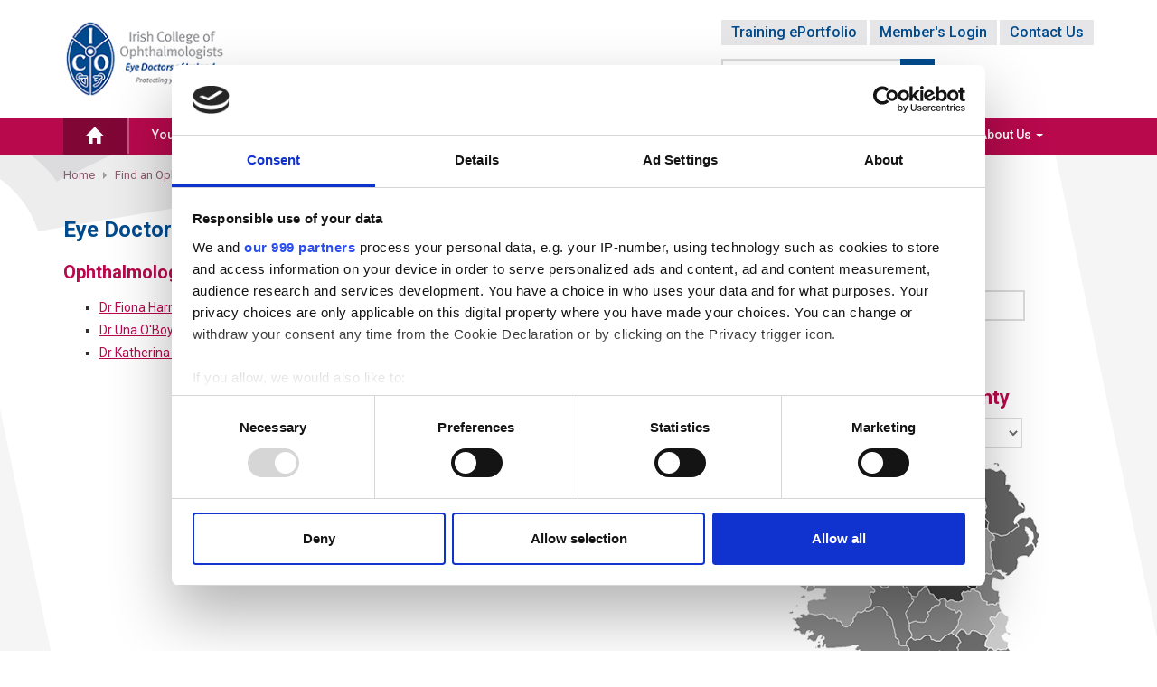

--- FILE ---
content_type: text/html
request_url: https://www.eyedoctors.ie/opthalmologists/List-eye-doctors-by-county.asp?CountyID=21
body_size: 9281
content:

<!DOCTYPE html>
<html lang="en">
<head>
<!--script id="Cookiebot" src="https://consent.cookiebot.com/uc.js" data-cbid="ed6ba8e2-0196-4822-bcd8-1dabdbc82e00" data-blockingmode="auto" type="text/javascript"></script-->
<!-- Google Tag Manager -->
<script>(function(w,d,s,l,i){w[l]=w[l]||[];w[l].push({'gtm.start':
new Date().getTime(),event:'gtm.js'});var f=d.getElementsByTagName(s)[0],
j=d.createElement(s),dl=l!='dataLayer'?'&l='+l:'';j.async=true;j.src=
'https://www.googletagmanager.com/gtm.js?id='+i+dl;f.parentNode.insertBefore(j,f);
})(window,document,'script','dataLayer','GTM-K8QVBJ7');</script>
<!-- End Google Tag Manager -->
<script>
window.addEventListener('CookiebotOnConsentReady', () => {
  Cookiebot.changed && document.location.reload();
})
</script>

<meta charset="utf-8">
<meta http-equiv="X-UA-Compatible" content="IE=edge">
<meta name="viewport" content="width=device-width, initial-scale=1">
<meta name="description" content="The Irish College of Ophthalmologists (ICO) is the recognised training and professional body for medical and surgical eye doctors in Ireland">
<meta name="author" content="">
<meta http-equiv="Content-Type" content="text/html; charset=utf-8" />

<link rel="icon" type="image/ico" href="https://www.eyedoctors.ie/favicon.ico"/>
<link rel="shortcut icon" type="image/x-icon" href="https://www.eyedoctors.ie/favicon.ico" />
<meta content="https://www.eyedoctors.ie/favicon.ico" itemprop="image">
<link rel="apple-touch-icon" href="https://www.eyedoctors.ie/ios-icon.png" />

<meta name="Abstract" content="A to Z of Irish Ophthalmologists | Eye Doctors: 2026"/>
<meta name="description" content="The Irish College of Ophthalmologists (ICO) is the recognised training and professional body for medical and surgical eye doctors in Ireland" />
<meta name="keywords" content="Ophthalmologists, College, Ireland, Eye, Doctors, Surgery, Glaucoma, Cataract, Conjunctivitis,Diabetic Retinopathy,Macular Degeneration, Eye Injuries " />
<meta name="AUTHOR" content="Irish College of Ophthalmogists (ICO) - https://eyedoctors.ie" />
<meta http-equiv="Pragma" content="no-cache" />



	<meta name="og:title" property="og:title" content=" County Mayo | Ophthalmologists | Eye Doctors " />
	<meta name="og:type" property="og:type" content="Article" />
	<meta name="og:description" property="og:description" content="The Irish College of Ophthalmologists (ICO) is the recognised training and professional body for medical and surgical eye doctors in Ireland" />
	<meta name="og:url" property="og:url" content="https://www.eyedoctors.ie//Ophthalmologists/eye-doctors-list.asp" />
	<meta name="og:image" property="og:image" content="https://www.eyedoctors.ie/css/img/eye-doctors.png" />
	<meta name="og:site_name" property="og:site_name" content="entertainment.ie" />

	<meta name="twitter:card" content="summary_large_image" />
	<meta name="twitter:title" content=" County Mayo | Ophthalmologists | Eye Doctors " />
	<meta name="twitter:description" content="The Irish College of Ophthalmologists (ICO) is the recognised training and professional body for medical and surgical eye doctors in Ireland" />
	<meta name="twitter:url" content="https://www.eyedoctors.ie//Ophthalmologists/eye-doctors-list.asp" />
	<meta name="twitter:image" content="https://www.eyedoctors.ie/css/img/eye-doctors.png" />
	<meta name="twitter:site" content="@eyedoctorsIRL" />
	<meta name="twitter:site:id" content="821343739" />
	<meta name="twitter:creator" content="@eyedoctorsIRL" />
	<meta name="twitter:creator:id" content="821343739" />

<title> County Mayo | Ophthalmologists | Eye Doctors </title>


    
<!-- Bootstrap core CSS -->
<link href="/css/bootstrap.css" rel="stylesheet">
<!-- Custom styles -->
<link href="/css/eyedoctors.css?version=5.1" rel="stylesheet">
<!-- Google Web Font: Roboto -->
<link href="//fonts.googleapis.com/css?family=Roboto:400,400italic,500,700,700italic" rel="stylesheet">
<!-- IE10 viewport hack for Surface/desktop Windows 8 bug -->
<script src="/ssi/js/ie10-viewport-bug-workaround.js"></script>
<!-- HTML5 shim and Respond.js IE8 support of HTML5 elements and media queries -->
<!--[if lt IE 9]>
    <script src="/ssi/js/html5shiv.min.js"></script>
    <script src="/ssi/js/respond.min.js"></script>
<![endif]-->

<script
        src="https://code.jquery.com/jquery-3.4.1.slim.min.js"
        integrity="sha256-pasqAKBDmFT4eHoN2ndd6lN370kFiGUFyTiUHWhU7k8="
        crossorigin="anonymous"></script>

<!-- script src="https://ajax.googleapis.com/ajax/libs/jquery/1.11.3/jquery.min.js"></script -->

<script type="text/javascript" src="/ssi/js/members_search_lib.js" ></script>
</head>
<body>
<!-- HEADER ================================================== -->
<!-- Google Tag Manager (noscript) -->
<noscript><iframe src="https://www.googletagmanager.com/ns.html?id=GTM-K8QVBJ7"
height="0" width="0" style="display:none;visibility:hidden"></iframe></noscript>
<!-- End Google Tag Manager (noscript) -->

<script>
$(document).ready(function(){
 toggleDropdownSettings();
});

$(window).on('resize', function(){
toggleDropdownSettings();
  });

  function toggleDropdownSettings(){
    //alert("hello");
    var width = getWidth();
   if(width<768){
    $(".dropdown-toggle").attr("data-hover", "none");
    $("#ico-members-menu").attr("href", "/members/sub-menu.asp?SubMenu=members");
    $("#guidelines-menu").attr("href", "/members/sub-menu.asp?SubMenu=guidelines");
    $("#ico-training-menu").attr("href", "/members/sub-menu.asp?SubMenu=training");
  }
  else{
    $(".dropdown-toggle").attr("data-hover", "dropdown");
    $("#ico-members-menu").attr("href", "#");
    $("#ico-training-menu").attr("href", "#");
  }
  }

  function getWidth() {
  if (self.innerHeight) {
    return self.innerWidth;
  }

  if (document.documentElement && document.documentElement.clientHeight) {
    return document.documentElement.clientWidth;
  }

  if (document.body) {
    return document.body.clientWidth;
  }
}
</script> 

<header>
<div id="skip"><a href="#content" title="Skip the navigation and go to the content directly" tabindex="0">Skip navigation</a></div>
 <div class="navbar navbar-default navbar-static-top" role="navigation">
    <div class="navbar-header">
      <div class="container">
        <button type="button" class="navbar-toggle" data-toggle="collapse" data-target=".navbar-collapse"><span class="sr-only">Toggle navigation</span> <span class="icon-bar"></span> <span class="icon-bar"></span> <span class="icon-bar"></span></button>
        <p class="navbar-brand"><a href="/" title="Irish College Of Ophthalmologists"><img  src="/images/ICO_logo_2020.png" alt="Irish College of Ophthalmologists - Protecting your vision" style="max-height:90px"></a></p>
        

      </div>
    </div>
    <div class="navbar-collapse collapse">
      <div class="container">
        <ul class="nav navbar-nav navbar-main">
            <li class="active"><a href="/" title="Go to the Eye Doctors Homepage"><span class="glyphicon glyphicon-home"></span> <span class="home">Home</span></a></li>
          <li class="dropdown"><a href="#" class="dropdown-toggle" data-toggle="dropdown" data-hover="dropdown">Your Eye Health <span class="caret"></a>
            <ul class="dropdown-menu" role="menu">
                
                            <li ><a href="/your-eye-health/Patient-Information-Leaflets.asp">Patient Information Leaflets</a></li>

              <li ><a href="/your-eye-health/looking-after-your-eyes.asp">Looking After Your Eyes</a></li>

              <li ><a href="/your-eye-health/eye-conditions.asp">Eye Conditions</a></li>

              <li ><a href="/your-eye-health/cataract-what-to-expect.asp">Cataract Surgery</a></li>

              <li ><a href="/your-eye-health/how-to-use-eyedrops.asp">Eye Drop Instructions</a></li>

              <li ><a href="/your-eye-health/screening.asp">Screening</a></li>

            

              <li ><a href="/your-eye-health/faq.asp">Your Questions Answered</a></li>
              <li ><a href="/your-eye-health/in-an-emergency.asp">In An Emergency</a></li>
              <li ><a href="/your-eye-health/support-groups.asp">Patient Support</a></li>
              <li ><a href="/your-eye-health/Low-Vision-services.asp">Low Vision Services</a></li>
            </ul>
          </li>
          <li><a  href="/opthalmologists/">Find an Eye Doctor</a></li>
          <li class="dropdown"><a id="healthpolicy"  href="#" class="dropdown-toggle" data-toggle="dropdown" data-hover="dropdown">Health Policy <span class="caret"></a>
            <ul class="dropdown-menu" role="menu">
               <li><a href="/Health-Policy/HSE-Primary-Care-Eye-Services-Report.asp">HSE Primary Care Eye Services Report.</a></li>
              <li><a href="/Health-Policy/medical-fitness-to-drive.asp">Medical Fitness to Drive Guidelines</a></li>

              <li class="dropdown-submenu" >
                <a id="clinical-programme-menu"  href="#"><b>Clinical Programme </b><span class="caret-right"></span></a>
                   <ul class="dropdown-menu">
                    <li>
                      <a href="/Health-Policy/clinical-programme.asp">Model of Care</a>
                    </li>
                    <li>
                     <a href="/Health-Policy/Education-Series-for-the-Integrated-Eye-Care-Team.asp">National Education Series for the Integrated Eye Care Team</a>
                    </li>
                  </ul>
              </li>

              <li><a href="/press-release/February-8-2015/ICO-Publish-Guidelines-for-Refractive-Eye-Surgery/26.html">Refractive Surgery Guideline</a></li>
              <li><a href="/Health-Policy/Economic-cost-of-Eye-Diseases.asp">The Economic Cost of Eye Diseases</a></li>
              <li><a href="/Health-Policy/Tobacco-Control.asp">Tobacco Control</a></li>
              <li><a href="/Health-Policy/Medical-Advertising-Standards.asp">Direct to Patient Advertising</a></li>
              <!-- li><a href="/Health-Policy/Refractive-Surgery-Guidelines.asp">Refractive Surgery Guidelines</a></li -->
            </ul>
          </li>
          <li class="dropdown"><a href="#" class="dropdown-toggle" data-toggle="dropdown" data-hover="dropdown">Training <span class="caret"></a>
            <ul class="dropdown-menu" role="menu">
               <li><a href="/trainees/a-Career-as-an-Eye-Doctor.asp">Career as an Eye Doctor</a></li>

              <li class="dropdown-submenu" >
                <a id="ico-medical-training-menu" tabindex="-1" href="#"><b>Medical Ophthalmology </b><span class="caret-right"></span></a>

                <ul class=" dropdown-menu">
                                      <li>
                  <!-- a href="/trainees/Core-Training-in-Medical-Ophthalmology.asp" -->
                  <a href="/trainees/Basic-Training-in-Medical-Ophthalmology.asp">
                  Basic  Training in Medical Ophthalmology
                  </a></li>
                  <li>
                  <!-- a href="/trainees/Specialist-Training-in-Medical-Ophthalmology.asp" -->
                  <a href="/trainees/Specialist-Training-in-Medical-Ophthalmology.asp">
                  Higher Specialist Training in Medical Ophthalmology
                  </a></li>
            
                </ul>
              </li>

              <li class="dropdown-submenu" >
                <a id="ico-surgical-training-menu" tabindex="-1" href="#"><b>Surgical Ophthalmology  </b><span class="caret-right"></span></a>

                <ul class=" dropdown-menu">
                                      <li>
                  <a href="/trainees/Basic-Training-in-Surgical-Ophthalmology.asp">
                  Basic  Training in Surgical Ophthalmology </a>
                  </li>
                  <li>
                  <a href="/trainees/Specialist-Training-in-Surgical-Ophthalmology.asp">
                     Higher Specialist Training in Surgical Ophthalmology </a>
                  </li>
            
                </ul>
              </li>


                 <!-- li><a href="/members/CPD_Support_Scheme/">CPD - Support Scheme for NCHDs</a></li -->
                <li><a href="/trainees/International-Medical-Graduates-Training-Initiative.asp" title="International Medical Graduates Training Initiative">International Medical Graduates Training Initiative</a></li>
            </ul>
          </li>

          <li class="dropdown"><a href="#" class="dropdown-toggle" data-toggle="dropdown" data-hover="dropdown">For Doctors <span class="caret"></a>
            <ul class="dropdown-menu" role="menu">

              <li class="dropdown-submenu" >
                <a id="ico-members-menu" tabindex="-1" href="#"><b>ICO Members </b><span class="caret-right"></span></a>

                <ul class=" dropdown-menu">


            



                  <li><a href="/members/Benefits-of-Membership.asp">Benefits of membership</a></li>
                  <li><a href="/members/Code-of-Conduct.asp">Code of Conduct</a></li>
                  <li><a href="/members/Professional-Competence.asp">Professional Competence</a></li>


   
                  <li><a href="/members/specialist-registration.asp">Specialist Registration</a></li>
                     <!-- li><a href="/members/available-posts.asp">Available Posts</a></li -->
                  <li><a href="/members/Support-Services-for-Doctors/">Support Services for Doctors</a></li>
                  
                  <li><a href="/members/publications/">Publications</a></li>
                  <li><a href="/members/ICO-Newsletters.asp">Newsletter</a></li>
                  <li><a href="/members/Honorary-Lectures_ICO-Medal-Winners.asp">Honorary Lectures &amp; ICO Medal Winners</a></li>

                  
                </ul>
              </li>

              <li class="dropdown-submenu" >
                <a id="guidelines-menu" tabindex="-1" href="#" ><b>Guidelines </b><span class="caret-right"></span></a>
                <ul class=" dropdown-menu" >



                                      <li><a href="/members/ICO-Guidelines-on-the-Consent-Process.asp">ICO Guidelines on the Consent Process</a></li>
                  <li><a href="/press-release/December-16-2015/Advertising-and-Marketing-Guidelines/58.html">Advertising and Marketing Guidelines</a></li>
                  <li><a href="/press-release/February-8-2015/ICO-Publish-Guidelines-for-Refractive-Eye-Surgery/26.html">Refractive Surgery Guidelines</a></li>
                  <li><a href="/members/Fitness-to-Drive-Guidelines.asp">Medical Fitness to Drive Guidelines</a></li>
                </ul>
              </li>
               <li><a href="/members/CPD_Support_Scheme/">CPD - Support Scheme for NCHDs</a></li>
              <li><a href="/members/For-GP.asp">For GP's</span></a></li>
              <li><a href="/working-in-ireland/">Working in Ireland</span></a></li>
              <li><a href="/sustainability-in-eye-care/">Sustainability Action in Eye Care</a></li>
              <li><a href="/members/Retina-Screen.asp">Retina Screen</a></li>
              <!--<li><a href="/members/children-services.asp">Children's Services</a></li> -->
              <li><a href="/members/useful-links.asp">Useful Links</a></li>
              <li><a href="/members/referring.asp">Referring</a></li>
              <li><a href="/members/Photo-Gallery/">Photo Gallery</a></li>
            </ul>
          </li>
          <li class="dropdown"><a href="#" class="dropdown-toggle" data-toggle="dropdown" data-hover="dropdown">News &amp; Events <span class="caret"></a>
            <ul class="dropdown-menu" role="menu">

            
          
              <li><a href="/press-releases/">Press Releases</a></li>
              <li><a href="/news-events/">Events</a></li>
            </ul>          
          </li>
          <li class="dropdown"><a href="#" class="dropdown-toggle" data-toggle="dropdown" data-hover="dropdown">About Us <span class="caret"></a>
            <ul class="dropdown-menu" role="menu">
              <li><a href="/About-The-College-Of-Ophthalmologists/who-we-are.asp">Who We Are</a></li>
              <li><a href="/About-The-College-Of-Ophthalmologists/ICO-Strategic-Plan.asp">Our Vision - Strategic Plan</a></li>
              <li><a href="/About-The-College-Of-Ophthalmologists/our-structure.asp">Our Structure</a></li>
              <li><a href="/About-The-College-Of-Ophthalmologists/governance.asp">Governance</a></li>
              <li><a href="/About-The-College-Of-Ophthalmologists/annual-reports.asp">Annual Reports</a></li>
              <li><a href="/About-The-College-Of-Ophthalmologists/celebrating-100-years.asp">Celebrating 100 Years</a></li>

              <li><a href="/About-The-College-Of-Ophthalmologists/Press-office.asp">Press Office</a></li>
            </ul>
          </li>
        </ul>
        <form class="navbar-form" role="search" action="/search/results.asp" name="search" id="search">
          <p>
            <a href="https://training.eyedoctors.ie" class="btn" target="login" title="Training ePortfolio">Training ePortfolio</a> 
            <a href="/members/login/" class="btn" target="login" title="Member's Login">Member's Login</a> <a href="/contact-us/" class="btn">Contact Us</a></p>
          <div class="form-group">
            <input type="text" name="q" id="q" class="form-control" placeholder="Search" aria-label="Search"/>
          </div>
          <button type="submit" class="btn btn-default">Submit</button>
        </form>
      </div>
    </div>
  </div>
</header>
<a name="content"></a>

<!-- CONTENT AREA ============================================ -->
<div class="content">
  <div class="content2">
    <div class="container">
      <!-- Breadcrumb -->
      		<!-- Breadcrumb -->
			<ol class="breadcrumb">
				<li><a href="/" title="Back to Eye Doctors Home page">Home</a></li>
				<li><a href="/opthalmologists/" title="Find an Ophthalmologist" >Find an Ophthalmologist</a></li>
				<li><a href="List-eye-doctors-by-county.asp" title="Search by Location" >Search by Location</a></li>
<li class="active"> County Mayo</li> 
			</ol>
		<!-- {end} Breadcrumb -->

      <!-- 2 Column Layout -->
      <div class="row layout" style="min-height:700px;">
        <!-- Main Column -->
        <div class="col-md-8 maincol">
          <h1>Eye Doctors Directory</h1>

		  
          <h2>Ophthalmologists in  County Mayo </h2>
          <div id="details">
           
            <ul >
            
              <li><a href="/opthalmologists/doctor/22/Fiona-Harney/" title="See Dr Fiona Harney's record">Dr Fiona Harney</a></li>
            
              <li><a href="/opthalmologists/doctor/232/Una-O-Boyle/" title="See Dr Una O'Boyle's record">Dr Una O'Boyle</a></li>
            
              <li><a href="/opthalmologists/doctor/40/Katherina-Tobin/" title="See Dr Katherina Tobin's record">Dr Katherina Tobin</a></li>
            
            </ul>
          </div>
          
	
        </div> <!-- {end} col md-8 -->
        <!-- Side Column -->
        <div class="col-md-4 sidecol">
          <form name="searchmember" action="eye-doctors-database.asp" method="get" onsubmit="return validate_form(this);" class="form-inline member-search" role="form">
            <h2>Search by Name</h2>
            <div class="form-group">
              <label class="sr-only" for="MemberName">Last Name</label>
              <input type="text" name="MemberName" class="form-control" placeholder="Last Name">
            </div>
            <input type="hidden" name="searchusers" value="true">
            <input type="hidden" name="restr" value="0">
            <input type="submit" value="Search" class="btn btn-default">
          </form>
           <form name="searchcounty" class="member-county" action="List-eye-doctors-by-county.asp" method="post" onsubmit="return validate_form(this);">
    <h2>List Eye Doctors by County</h2>
	<select name="CountyID" onchange="submit()" class="form-control">
      <option value="">All counties</option>
          <option value="10">Dublin</option>
<option value="6">Cork</option>
<option value="3">Carlow</option>
<option value="5">Clare</option>
<option value="8">Donegal</option>
<option value="12">Galway</option>
<option value="13">Kerry</option>
<option value="14">Kildare</option>
<option value="15">Kilkenny</option>
<option value="16">Laois</option>
<option value="18">Limerick</option>
<option value="19">Longford</option>
<option value="20">Louth</option>
<option value="21">Mayo</option>
<option value="22">Meath</option>
<option value="25">Roscommon</option>
<option value="26">Sligo</option>
<option value="27">Tipperary</option>
<option value="29">Waterford</option>
<option value="30">Westmeath</option>
<option value="31">Wexford</option>
<option value="32">Wicklow</option>

      </select>
     <img src="/images/ireland-map-300.png" alt="Map of Ireland" usemap="#Map">
	  <map name="Map" id="Map">
        <area title="Monaghan" href="/opthalmologists/List-eye-doctors-by-county.asp?CountyID=23" coords="206,98,200,107,194,124,206,127,225,144,233,131,227,116,214,100" shape="poly">
        <area title="Galway" href="/opthalmologists/List-eye-doctors-by-county.asp?CountyID=12" coords="35,175,49,176,83,190,95,174,119,167,134,186,141,203,147,209,152,211,140,224,130,236,118,231,103,234,95,221,96,209,62,210,30,191" shape="poly">
        <area title="Waterford" href="/opthalmologists/List-eye-doctors-by-county.asp?CountyID=29" coords="146,315,161,337,175,334,181,324,195,319,214,318,212,309,198,307,189,300,170,300,169,311" shape="poly">
        <area title="Longford" href="/opthalmologists/List-eye-doctors-by-county.asp?CountyID=19" coords="172,144,160,156,153,169,157,183,172,180,188,160" shape="poly">
        <area title="Limerick" href="/opthalmologists/List-eye-doctors-by-county.asp?CountyID=18" coords="76,277,74,293,81,303,95,300,107,296,120,304,142,304,135,290,130,284,138,279,139,270,124,265,99,269" shape="poly">
        <area title="Clare" href="/opthalmologists/List-eye-doctors-by-county.asp?CountyID=5" coords="77,220,91,220,101,234,116,234,127,237,134,238,128,245,121,265,110,266,96,264,94,258,84,271,66,271,39,277,69,248,69,237" shape="poly">
        <area title="mayo" href="/opthalmologists/List-eye-doctors-by-county.asp?CountyID=21" coords="80,107,89,120,90,132,111,141,113,154,106,169,94,171,87,187,63,175,45,172,43,158,63,156,60,144,42,145,29,132,43,105" shape="poly">
        <area title="Meath" href="/opthalmologists/List-eye-doctors-by-county.asp?CountyID=22" coords="226,148,215,150,213,161,196,161,212,172,203,194,207,197,218,195,229,194,240,197,248,184,244,177,251,176,255,170,252,163,241,163" shape="poly">
        <area title="Leitrim" href="/opthalmologists/List-eye-doctors-by-county.asp?CountyID=17" coords="133,88,131,99,134,119,147,128,152,145,159,155,173,142,172,132,161,125,149,118,153,106,144,93" shape="poly">
        <area title="Kildare" href="/opthalmologists/List-eye-doctors-by-county.asp?CountyID=14" coords="210,198,233,197,240,201,240,212,226,229,226,245,216,246,210,236,207,215" shape="poly">
        <area title="Offaly" href="/opthalmologists/List-eye-doctors-by-county.asp?CountyID=24" coords="156,202,152,208,155,212,148,217,158,224,153,241,158,245,164,238,171,237,178,225,176,219,190,214,193,219,206,217,207,198,200,199,189,204" shape="poly">
        <area title="Dublin" href="/opthalmologists/List-eye-doctors-by-county.asp?CountyID=10" coords="256,171,247,179,249,186,240,202,242,211,256,212,264,210,262,177" shape="poly">
        <area title="Carlow" href="/opthalmologists/List-eye-doctors-by-county.asp?CountyID=3" coords="208,252,208,261,213,263,219,286,236,264,233,252,240,247,229,243,222,249" shape="poly">
        <area title="Tipperary" href="/opthalmologists/List-eye-doctors-by-county.asp?CountyID=27" coords="146,219,136,234,131,243,125,264,142,269,141,280,131,285,138,291,145,305,148,313,168,309,167,299,189,299,188,272,174,258,169,240,164,240,156,247,151,240,157,226" shape="poly">
        <area title="Cavan" href="/opthalmologists/List-eye-doctors-by-county.asp?CountyID=4" coords="153,108,151,117,175,134,177,148,186,156,213,158,212,149,220,146,205,128,179,126" shape="poly">
        <area title="Louth" href="/opthalmologists/List-eye-doctors-by-county.asp?CountyID=20" coords="261,131,249,126,235,129,228,143,233,154,244,162,254,160,249,138" shape="poly">
        <area title="Donegal" href="/opthalmologists/List-eye-doctors-by-county.asp?CountyID=8" coords="188,1,212,14,185,39,179,64,161,63,158,69,169,76,139,91,140,73,109,71,137,23" shape="poly">
        <area title="Wexford" href="/opthalmologists/List-eye-doctors-by-county.asp?CountyID=31" coords="253,308,246,295,256,281,260,259,252,256,241,267,238,265,222,285,219,292,213,306,219,314" shape="poly">
        <area title="Wicklow" href="/opthalmologists/List-eye-doctors-by-county.asp?CountyID=32" coords="243,212,253,215,266,212,269,238,262,257,251,254,240,266,234,253,243,249,237,243,228,238,232,227" shape="poly">
        <area title="Laois" href="/opthalmologists/List-eye-doctors-by-county.asp?CountyID=16" coords="170,238,172,256,181,253,195,247,206,251,213,247,206,231,205,219,194,221,188,217,179,221,183,225" shape="poly">
        <area title="Cork" href="/opthalmologists/List-eye-doctors-by-county.asp?CountyID=6" coords="80,306,86,333,76,343,67,354,44,362,39,360,25,369,66,383,112,369,160,339,145,316,141,305,118,306,108,299" shape="poly">
        <area title="Roscommon" href="/opthalmologists/List-eye-doctors-by-county.asp?CountyID=25" coords="116,142,127,147,141,128,150,145,158,157,151,170,157,196,148,207,136,179,121,164,110,168,115,152" shape="poly">
        <area title="Kilkenny" href="/opthalmologists/List-eye-doctors-by-county.asp?CountyID=15" coords="177,257,191,250,206,251,206,261,212,266,217,289,212,307,200,307,192,299,190,270" shape="poly">
        <area title="Westmeath" href="/opthalmologists/List-eye-doctors-by-county.asp?CountyID=30" coords="192,160,209,172,199,196,186,204,178,202,166,201,159,201,156,186,172,183" shape="poly">
        <area title="Sligo" href="/opthalmologists/List-eye-doctors-by-county.asp?CountyID=26" coords="129,91,131,120,139,127,129,143,104,138,93,130,93,107,121,114,118,99" shape="poly">
        <area title="Kerry" href="/opthalmologists/List-eye-doctors-by-county.asp?CountyID=13" coords="74,277,54,277,45,288,42,299,49,307,18,305,6,318,14,319,44,319,36,326,16,333,9,345,16,352,29,354,42,355,45,360,70,347,84,332,77,304" shape="poly">
      </map>
</form>


        </div> <!--{end}  sidecol -->

    
      </div> <!--{end}  layout -->
    
    </div> <!-- {end}  container -->
  </div> <!-- {end}  content2 -->
</div> <!-- {end}  content -->

<!-- FOOTER ================================================== -->

<footer>
  <div class="container">
    <div class="row">
      <div class="col-12">
        <div class="row">
          <div class="col-md-9">
            <p>
            &copy; 2026 Irish College of Ophthalmologists, CRO 151473, 121 Stephen’s Green, Dublin 2, D02 H903 <span>
            <a href="tel:35314022777">01&nbsp;402&nbsp;2777</a></span>
            <span><a href="mailto:info@eyedoctors.ie">info@eyedoctors.ie</a></span>
            </p>
          </div>
          <div class="col-md-3">
            <p style="padding-right:1rem;">
   
            <span><a href="https://www.linkedin.com/company/irish-college-of-ophthalmologists/" target="ext"><img src="/images/LIn-white.png" class="img-responsive" style="max-width: 15px;float:right;margin-right:0.8rem;" alt="ICO is on linkedin"></a></span>
    
           <span><a href="https://www.instagram.com/eyedoctorsirl/" target="ext"><img src="/images/Instagram_White.png" class="img-responsive" style="max-width: 15px;float:right;margin-right: 0.8rem;" alt="ICO is on Insta"></a></span>

          <span><a href="https://bsky.app/profile/eyedoctorsirl.bsky.social" target="ext"><img src="/images/bsky-icon.png" class="img-responsive" style="max-width: 15px;float:right;margin-right: 0.8rem;" alt="ICO is on Bluesky"></a></span>
          </p>
          </div>
      </div>
      <div class="col-md-8 col-sm-6">
        <p class="credit"><a href="https://www.fusio.net/?utm_source=ICO&utm_medium=Website&utm_campaign=ClientLinks" title="Website designed by Fusio" target="fusio">Web Design &amp; Development by Fusio</a> 2026</p>
      </div>
      <div class="col-md-4 col-sm-6 text-right" style="font-size:1.3rem">
        <a href="/about-The-College-Of-Ophthalmologists/cookie-policy.asp" title="Read the ICO cookie policy">Cookie Policy</a> | <a href="javascript: Cookiebot.renew()" title="Change your cookie preferences for the ICO website">Cookie Preferences</a>
      </div>
  </div>
</footer>

<!-- Jquery + Bootstrap JavaScript =========================== -->
<script src="/ssi/js/bootstrap.min.js"></script> 
<script src="/ssi/js/bootstrap-hover-dropdown.min.js"></script>


</body>
</html>

--- FILE ---
content_type: text/css
request_url: https://www.eyedoctors.ie/css/eyedoctors.css?version=5.1
body_size: 5366
content:
/* Global Styles
-------------------------------------------------- */
body { color:#2e2f30; font-family:'Roboto', Arial, Helvetica, sans-serif; font-weight:400; font-style:normal; }

/*@media (min-width: 768px) {
	.container { padding:0 10px; }
}*/


/* TEXT ELEMENTS 
-------------------------------------------------- */
.content p, .homecols p { margin-bottom:18px; }

/* Headings */
h1, h2, h3, h4, h5, h6 { color:#004b8d; font-weight:700; margin:23px 0 18px; }
h1 { color:#004b8d; font-size:24px; margin:0 0 23px; }
h2 { color:#b8094d; font-size:20px; }
h3 { font-size:18px; }
h4 { font-size:16px; }
h5 { font-size:15px; margin-top:18px; }
h6 { font-size:14px; margin-top:18px; }
 
/* Links */
a { color:#b8094d; }
a:hover, a:active, a:focus { color:#8a0036; }
.maincol li a, .sidecol li a, .maincol p a, .sidecol p a { text-decoration:underline; }
.maincol h2 a:after, .maincol h3 a:after, .maincol h4 a:after, .maincol h5 a:after, .maincol h6 a:after { border-top:8px solid transparent; border-left:8px solid #b8094d; border-bottom:8px solid transparent; content:''; display:inline-block; height:16px; margin-left:10px; width:8px; }
.maincol h4 a:after { border-width:7px 0 7px 7px; height:14px; width:7px; }
.maincol h5 a:after, .maincol h6 a:after { border-width:6px 0 6px 6px; height:12px; width:6px; }
a.phonenumber { color:#2e2f30; cursor: text; text-decoration:none; }

/* Buttons */
.btn:focus, .btn:active:focus { outline:none; }
.maincol .btn, .sidecol .btn, .carousel .btn { background:#002f6e; border:none; border-radius:0; color:#fff; font-size:16px; font-weight:700; padding:5px 12px 5px 12px; position:relative; text-decoration:none; }
a.btn-arrow { height:30px; margin-right:15px; padding:4px 6px 3px 12px !important; }
a.btn-arrow:hover, a.btn-arrow:focus { background:#b8094d; }
a.btn-arrow:after { border-bottom:15px solid transparent; border-left:15px solid #002f6e; border-top:15px solid transparent; content:""; display:inline-block; height:30px; position:absolute; right:-15px; top:0; width:15px; }
a.btn-arrow:hover:after, a.btn-arrow:focus:after { border-left-color:#b8094d; }

/* Images */
.alignright { float:right; margin:5px 0 20px 18px; }
.alignleft { float:left; margin:5px 20px 18px 0; }
.maincol img { display: block; width: 100% \9; max-width: 100%; height: auto; }

/* Lists */
.layout ul { list-style:square }
.layout li, .layout dd { margin-bottom:5px; }
.layout dt { }
.layout dd { margin-left:15px; }

ul.news-list, ul.events-list { list-style:none !important; margin:0; padding:0; }
ul.news-list li, ul.events-list li { margin:0 0 15px; padding:0; }
ul.news-list li strong, ul.events-list li strong { font-size:16px; }
ul.news-list li em { color:#6c6d70; font-style:normal; }
ul.events-list li em { font-style:normal; font-weight:bold; }
 
dl.member-details {}
dl.member-details dt { color:#004b8d; font-size:17px; margin:20px 0 5px; }
dl.member-details dd { margin-left:0; }

ul.list-cols li { float:left; position:relative; width:50%; }
@media (min-width: 1200px) {
ul.list-cols li { float:left; position:relative; width:33%; }
}

/* Table */
.layout table { border-bottom:1px solid #ddd; border-collapse:collapse !important; margin-bottom:20px; max-width:100%; width:100%; }
.layout table td, .layout table th { background-color:#fff !important; } 
.layout table > thead > tr > th, .layout table > tbody > tr > th, .layout table > tfoot > tr > th, .layout table > thead > tr > td, .layout table > tbody > tr > td, .layout table > tfoot > tr > td { border-top:1px solid #ddd; line-height:1.42857143; padding:8px; vertical-align:top; }
.layout table > thead > tr > th, .layout table > thead > tr > th { background-color:#f1f1f1 !important; border-bottom:2px solid #ddd; vertical-align:bottom; }
.layout table > caption + thead > tr:first-child > th, .layout table > colgroup + thead > tr:first-child > th, .layout table > thead:first-child > tr:first-child > th, .layout table > caption + thead > tr:first-child > td, .layout table > colgroup + thead > tr:first-child > td, .layout table > thead:first-child > tr:first-child > td { border-top:0; }
.layout table > tbody + tbody { border-top:2px solid #ddd; }

/* Forms */
form .btn { display:inline-block; }	
form .btn:hover { background:#800636; color:#fff; }
form .form-group { display:inline-block; margin-bottom:0; vertical-align:middle; width:auto; }
form input.form-control { border:2px solid #dcdcdf; border-radius:0; box-shadow:none; color:#666769; font-size:15px; width:auto; }
form textarea.form-control  { border:2px solid #dcdcdf; border-radius:0; box-shadow:none; color:#666769; font-size:15px; width:auto; }
form select.form-control { border:2px solid #dcdcdf; border-radius:0; box-shadow:none; color:#666769; font-size:15px; width:auto; }



.sidecol form { padding-top:26px; }
.sidecol form h2 { color:#b8094d; }
.member-search h2 { margin-bottom:10px; }
.member-search p { color:#6c6d70; font-size:0.8em; margin-top:5px; }
.member-atoz { margin-bottom:30px; }
.sidecol .member-atoz { margin-bottom:0; padding-top:26px; }
.member-atoz h2 { margin-bottom:10px; }
.sidecol .member-atoz h2 { color:#b8094d; }
.member-atoz a { background:#800636; color:#fff; display:inline-block; font-weight:bold; min-width:24px; padding:2px 6px; text-align:center; vertical-align:middle; }
.sidecol .member-atoz a { margin-bottom:5px; }
.member-atoz a:hover { background:#b8094d; text-decoration:none; }
.member-atoz span { display:none; }
.member-atoz a.btn { font-size:14px; padding:2px 10px; }
.member-county select { border:2px solid #dcdcdf; border-radius:0; box-shadow:none; color:#666769; font-size:15px; margin:0 0 10px; padding:1px 5px; width:100%; }
@media (min-width: 992px) {
.sidecol input.form-control { width:220px; }
}

@media (min-width: 1200px) { 
.sidecol input.form-control { width:284px; }
.sidecol select.form-control { width:281px; }
}

/* Pagination */
.pagination { width:100%; }
.pagination > li > a, .pagination > li > span { background-color:#fff; border:2px solid #BEBFC2; border-radius:0 !important; color:#800636; font-weight:bold; margin-left:2px; min-width:28px; padding:2px 6px; text-align:center; text-decoration:none; }
.pagination > li > a:hover, .pagination > li > a:focus { background-color:#b8094d; border-color:#b8094d; color:#fff; }
.pagination > .active > a, .pagination > .active > span, .pagination > .active > a:hover, .pagination > .active > span:hover, .pagination > .active > a:focus, .pagination > .active > span:focus { background-color:#800636; border:2px solid #800636; }
.paging-btn a.btn { float:right; height:30px; margin-right:15px; padding:4px 6px 3px 12px !important; }
.paging-btn a.btn:after { border-bottom:15px solid transparent; border-left:15px solid #002f6e; border-top:15px solid transparent; content:""; display:inline-block; height:30px; position:absolute; right:-15px; top:0; width:15px; }
.paging-btn a.btn:hover:after { border-left-color:#b8094d; }

/* Accordion */
#accordion .panel { background:none; border:none; border-radius:0; box-shadow:none; margin:12px 0 5px; }
h2.panel-title { font-size:20px; }
h2.panel-title a { border-bottom:2px solid #dcdcdf; color:#004b8d; display:block; padding:4px 0; position:relative; }
h2.panel-title a.collapsed { background:none; color:#b8094d; }
h2.panel-title a.collapsed:hover { color:#8a0036; }
h2.panel-title a:after { content:''; display:inline-block; border-top:7px solid #004b8d; border-left:7px solid transparent; border-right:7px solid transparent; border-bottom:none; margin-left:8px; margin-top:4px; vertical-align:middle; }
h2.panel-title a.collapsed:after { border:none; }
h2.panel-title a.collapsed:hover:after { border-top:7px solid #b8094d; border-left:7px solid transparent; border-right:7px solid transparent; }
h2.panel-title a:hover, .panel-title a:focus, .panel-title a:active { color:#004b8d; outline:none; text-decoration:none; }
.panel-body { border-top:none !important; padding:15px 0 0; }
.panel-body > h3:first-child { margin-top:0; }

/* CONTENT AREA
-------------------------------------------------- */

/* Breadcrumb */
.breadcrumb { background:none; color:#5f6062; font-size:13px; margin:10px 0 0; padding:0; }
.breadcrumb a { color:#8e5a6e; }
.breadcrumb > li + li:before { border-left:4px solid #9d9d9c; border-top:4px solid transparent; border-bottom:4px solid transparent; content: ""; display:inline-block; height:0; margin:0 0 0 6px; padding:0 0 0 9px; width:0; }
@media (min-width: 768px) {
	.breadcrumb { margin-top:14px; }
}

/* Content Pages */
.content { background:url(https://www.eyedoctors.ie/css/img/content-bg-left.png) no-repeat 50% 0; }
.content2 { background:url(https://www.eyedoctors.ie/css/img/content-bg-right.png) no-repeat 50% 100%; padding-bottom:5px; }
/* Content Layout */
.layout { padding-top:20px; padding-bottom:10px; }
.maincol {}
.maincol p  {text-align:justify;}
.sidecol { padding-top:5px;}
.widecol {}
@media (min-width: 768px) { 
	.content2 { padding-bottom:0; }
	.layout { padding-top:38px; padding-bottom:20px; }
}

/* Google Search Results */
#GAresults { padding-top:20px; padding-bottom:10px; }
@media (min-width: 768px) { 
	#GAresults { padding-top:38px; padding-bottom:20px; }
}
#GAresults h1 { margin: 0 0 13px; }
#GAresults .gsc-control-cse { background:none; border:none; padding:1em 0; }
#GAresults .gsc-selected-option-container { min-width:90px; }
#GAresults .gsc-search-box { padding:0 0 10px; }
#GAresults td.gsc-input { padding:0; }
#GAresults input.gsc-input { border: 2px solid #dcdcdf; color: #666769; font-size: 15px; }
#GAresults input.gsc-search-button { background-color:#004b8d; border-color:#004b8d; border-radius:0; font-size:15px; height:31px; }
#GAresults .gsc-above-wrapper-area { border-bottom: 2px solid #eeeeef; }
#GAresults .gsc-cursor-box { border-top: 2px solid #eeeeef; }
#GAresults a.gs-title { color: #b8094d;}
#GAresults a.gs-title:hover, #GAresults a.gs-title:active, #GAresults a.gs-title:focus { color:#8a0036; }


/* Content Boxes */
.box { margin:15px 0 20px; padding:10px; position:relative; }
@media (min-width: 768px) {
	.box { margin:20px 0 30px; }
}
.box:before, .box:after { display:table; content:" "; }
.box:after { clear:both; }

.maincol .box { background:#eeeeef; margin-top:5px; padding:0 20px 15px; }
.maincol .box-feature { border:2px solid #d1d1d4; max-width:500px; }

/* Side Menu */
.sidecol dl { font-weight:700; margin:20px 0 30px; }
.sidecol dl dt a { background:#b8094d; color:#fff; display:block; font-size:18px; margin-bottom:2px; padding:8px 15px; }
.sidecol dl dt a:hover, .sidecol dl dt a:focus { background:#800636; color:#fff; text-decoration:none; }
.sidecol dl dd { margin:0; padding:0; }
.sidecol dl dd ul { border:none; margin:0; padding:0; }
.sidecol dl dd ul li { list-style:none; margin:0 0 2px; padding:0; }
.sidecol dl dd ul li a { background:#eeeeef; color:#2e2f30; display:block; font-size:16px; padding:8px 15px; text-decoration:none; }
.sidecol dl dd ul li ul li a { font-weight:300; }
.sidecol dl dd ul li a:hover, .sidecol dl dd ul li.active a { background:#d1d1d4; }
@media (min-width: 768px) {
	.sidecol dl { margin:0 0 60px; }
}

/* HOMEPAGE 
-------------------------------------------------- */
/* HP: Banner */
.banner { background:#bebfc2; }
@media (min-width: 992px) { 
	.banner { background: url(https://www.eyedoctors.ie/css/img/carousel-bg.png) no-repeat 50% 0 #bebfc2;  }
}

/* HP: Banner > Carousel */
.carousel { }
.carousel .container { padding-bottom:25px; position:relative; }
.carousel-inner .item { background-color: #fff; margin:20px 0 25px; }
.carousel-inner .item .carousel-img { display:block; margin:15px 15px 10px; }
.carousel-inner .item .carousel-img img { position:relative; }
.carousel-inner .item .carousel-text { margin:0 13px 13px; }
.carousel-inner .item .carousel-text h2 { color:#004b8d; font-size:24px; margin:0 0 15px; }
.carousel-inner .item .carousel-text h2 a:link {color:#004b8d;}
.carousel-inner .item .carousel-text h2 a:visited {color:#004b8d;}
.carousel-inner .item .carousel-text p { color:#b8094d; font-size:16px; font-weight:bold; line-height: 1.1; margin:0 0 5px; }
.carousel-indicators { bottom:0; margin-bottom:0; }
.carousel-indicators li { background-color:#f9f9f9; border:none; height:10px; margin:0 1px; width:10px; box-shadow:0 0 1px 0 rgba(0, 0, 0, 0.7); }
.carousel-indicators li:hover { background-color: #004b8d; } 
.carousel-indicators .active { background-color:#6c6d70; height:10px; margin:0 1px; width:10px; box-shadow:0 0 2px 0 rgba(255, 255, 255, 0.5); }
.carousel-indicators .active:hover { background-color:#6c6d70; }
.carousel-control { opacity:1; width:15px; z-index: 100; }
.carousel-control:hover, .carousel-control:focus { opacity:1; } 
.carousel-control.right, .carousel-control.left { background:none; }
.carousel-control.right { right:-15px; }
.carousel-control.left { left:-15px; }
.carousel-control span { content:''; height:30px !important; margin-top:-15px !important; width:15px !important; }
.carousel-control.right span { border-top:15px solid transparent; border-left:15px solid #6c6d70; border-bottom:15px solid transparent; margin-right:0 !important; right:0; }
.carousel-control.left span { border-top:15px solid transparent; border-right:15px solid #6c6d70; border-bottom:15px solid transparent; margin-left:0 !important; left:0; }
.carousel-control.right:hover span, .carousel-control.right:focus span { border-left-color: #004b8d; }
.carousel-control.left:hover span, .carousel-control.left:focus span { border-right-color: #004b8d; }
.carousel-control .icon-prev:before, .carousel-control .icon-next:before { content:''; }
@media (min-width: 768px) { 
	.carousel { }
	.carousel .container { padding-bottom:0; }
	.carousel-inner .item { margin:25px 0; padding:8px; }
	.carousel-inner .item .carousel-img { float:left; margin:0 20px 0 0; }
	.carousel-inner .item .carousel-text { margin:0; }
	.carousel-inner .item .carousel-text p { font-size:18px; margin-bottom:8px; }
	.carousel-inner .item .carousel-text { margin:0; padding-top:3px; }
	.carousel-indicators { bottom:0; padding-left: 30px; }
	.carousel-indicators li, .carousel-indicators .active { height:12px; width:12px; }
}
@media (min-width: 992px) {
	.carousel { height:320px; }
	.carousel-inner .item { border:2px solid #d1d1d4; height: 240px; margin:40px 0; }
	.carousel-inner .item .carousel-img { overflow: hidden; width: 315px; }
	.carousel-inner .item .carousel-img img { max-width:none; }
	.carousel-inner .item .carousel-text { width:595px; }
	.carousel-inner .item .carousel-text h2 { font-size:22px; margin-top: 10px; }
	.carousel-indicators { bottom:10px; }
	.carousel-control { width:30px; }
	.carousel-control.right { right:-30px; }
	.carousel-control.left { left:-30px; }
	.carousel-control span { height:40px !important; margin-top:-20px !important; width:20px !important; }
	.carousel-control.right span { border-top-width:20px; border-left-width:20px; border-bottom-width:20px; margin-right:5px !important; }
	.carousel-control.left span { border-top-width:20px; border-right-width:20px; border-bottom-width:20px; margin-left:5px !important; }
}
@media (min-width: 1200px) { 
	.carousel-inner .item { margin:40px 0 40px 30px; }
	.carousel-inner .item .carousel-img { width: 350px; }
	.carousel-inner .item .carousel-text { width:690px; }
	.carousel-inner .item .carousel-text h2 { font-size:24px; }
	.carousel-control.left { left:0; }
	.carousel-control.right span { margin-right:0 !important; }
	.carousel-control.left span { margin-left:0 !important; }
}

/* HP: Banner > Event Box */
.banner .box.events { background-color: #eeeeef; border: 2px solid #bebfc2; margin: 20px 0; padding: 12px 12px 0; }
.banner .box.events h2 { color:#004b8d; font-size:22px; margin:4px 0 12px; }
.banner .box.events h2 a { color:#004b8d; }
.banner .box.events p a.btn { background:#b8094d; border:none; border-radius:0; color:#fff; font-size:16px; font-weight:bold; margin-left:-12px; padding:3px 15px 4px; position:relative; text-align:left; text-decoration:none; width:100%; }	
.banner .box.events p a.btn:after { border-top:15px solid transparent; border-left:15px solid #b8094d; border-bottom:15px solid transparent; content:''; display:inline-block; height:30px; position:absolute; right:-15px; top:0; width:15px; }
.banner .box.events p a.btn:hover { background:#8a0036; }
.banner .box.events p a.btn:hover:after { border-left-color:#8a0036; }
@media (min-width: 992px) {
	.banner .box.events { margin:40px 0 40px 20px; min-height: 240px; }
}
@media (min-width: 1200px) { 
	.banner .box.events { margin:40px 30px; }
}

/* HP: Content Columns + Side Column Content Box */
.homecols { padding:20px 0 15px; }
.homecols h2, .sidecol h2 { color:#004b8d; font-size:22px; margin:6px 0 8px; }
.sidecol h2 { font-size:20px; }
.homecols h2 a, .sidecol h2 a { color:#004b8d; }
.homecols .box, .sidecol .box { background:#eeeeef; margin-top:5px; padding-bottom:0; }
.homecols .box.twitter { background:#fff; border:2px solid #d1d1d4; height:242px; overflow:hidden; padding:0 0 0 7px; }
.homecols .box img, .sidecol .box img { height:auto; margin-bottom:15px; max-width:100%; }
.homecols p, .sidecol p { line-height:1.2; margin:0 5px 10px; }
.homecols p a.btn, .sidecol p a.btn { background:#b8094d; border:none; border-radius:0; color:#fff; font-size:16px; font-weight:bold; margin-left:-15px; padding:4px 15px; position:relative; text-align:left; text-decoration:none; width:100%; }	
.homecols p a.btn:after, .sidecol p a.btn:after { border-top:15px solid transparent; border-left:15px solid #b8094d; border-bottom:15px solid transparent; content:''; display:inline-block; height:30px; position:absolute; right:-15px; top:0; width:15px; }
.homecols p a.btn:hover, .sidecol p a.btn:hover { background:#8a0036; }
.homecols p a.btn:hover:after, .sidecol p a.btn:hover:after { border-left-color:#8a0036; }
@media (min-width: 768px) { 
	.homecols { padding:20px 0; }
	.homecols h2, .sidecol h2 { margin:15px 0 10px; }
	.homecols .box { min-height:245px; }
	.homecols p, .sidecol p { margin-bottom:15px; }
	.homecols p a.btn, .sidecol p a.btn { margin-bottom:-5px; }
}
@media (min-width: 992px) {
	.homecols h2, .sidecol h2 { font-size:21px; }
}
@media (min-width: 1200px) { 
	.homecols h2, .sidecol h2 { font-size:22px; }
}

/* HP: Events */
.events ul { list-style:none; margin:0; padding:0 0 5px; }
.events ul li { clear:left; font-size:13px; line-height:1.3; min-height:36px; padding-bottom:10px; padding-left:75px; position:relative; }
.events ul li a { color:#76787a; }
.events ul li a:hover { text-decoration:none; }
.events ul li a:hover strong { color:#000; text-decoration:underline; }
.events ul li strong { color:#2e2f30; display:inline-block; font-size:14px; font-weight:400; line-height:1.2; margin:6px 0 0; }
.events ul li span { font-style:italic; }
.events ul li em.date { background-color:#8d8d90; color: #fff; display:block; font-size:14px; font-style:normal; left:0; line-height:1; margin:0; padding:4px; position:absolute; text-align:center; top:0; width:65px; }
.events ul li em.date span { color:#fff; display:inline-block; float:none; font-size:18px; font-style:normal; font-weight:700; padding:0; vertical-align: middle; width:auto; }
.events ul li a:hover em.date { background:#004b8d; }
@media (min-width: 992px) { 
	.events ul li { min-height:46px; padding-bottom:12px; }
	.events ul li strong { margin-top:2px; }
	.events ul li em.date { height:35px; padding:8px 4px 0; }
}

/* HP: List */
.box.list ul { margin: 5px 0; padding: 0; }
.box.list li { font-size: 16px; line-height: normal; list-style: none; margin: 0; padding: 0 0 13px 15px; position: relative;}
.box.list li:before { border-top:8px solid transparent; border-left:8px solid #8d8d90; border-bottom:8px solid transparent; content:''; display:inline-block; height:15px; position:absolute; left:0; top:2px; width:8px; }
.box.list li a { color:#2e2f30; }


/* HEADER
-------------------------------------------------- */
header { margin-bottom:0; }
.navbar-default { border:none; margin-bottom:0; }

/* Header: Logo + Mission + Menu Toggle */
.navbar-header { background:#fff; }
.navbar-header .navbar-toggle {}
.navbar-header .navbar-toggle { background-color:#b8094d; border:none; border-radius:0; margin:12px 0 0 0; }
.navbar-header .navbar-toggle:hover, .navbar-default .navbar-toggle:focus { background-color:#800636; }
.navbar-header .navbar-toggle .icon-bar { background-color:#fff; }
.navbar-header .navbar-toggle:hover .icon-bar, .navbar-default .navbar-toggle:focus .icon-bar { background-color:#fff; }
.navbar-header .navbar-brand { display:inline-block; float:none; height:auto; margin:0; padding:15px 0; }
@media (min-width: 768px) { 
	.navbar-header, .navbar-nav { float:none; }
	.navbar-header .navbar-brand { padding:20px 0; }
	.navbar-header .navbar-brand img { width:auto; }
}

/* Header: Menu */
.navbar-collapse { background:#b8094d; }
.navbar-collapse .navbar-main { margin-bottom:0; }
.navbar-collapse .navbar-main > li > a { color:#fff; font-size:14px; font-weight:500; margin-bottom:2px; }
.navbar-collapse .navbar-main > li > a:hover, .navbar-collapse .navbar-main > li > a:focus, 
.navbar-collapse .navbar-main > .active > a, .navbar-collapse .navbar-main > .active > a:hover, .navbar-collapse .navbar-default .navbar-main > .active > a:focus, .navbar-default .navbar-nav > .open > a, .navbar-default .navbar-nav > .open > a:hover, .navbar-default .navbar-nav > .open > a:focus { background:#800636; color:#fff; }
.navbar-collapse .navbar-main > li.dropdown .dropdown-menu { border:none; margin-top:0; padding:0; background:#d1d1d4;}
.navbar-collapse .navbar-main > li.dropdown .dropdown-menu > li > a { color:#fff; }
.navbar-collapse .navbar-main > li.dropdown .dropdown-menu > li > a:hover { background:#d1d1d4; }
.navbar-collapse .navbar-main > li.dropdown .dropdown-menu > li.dropdown-submenu .dropdown-menu{  border-top:20px; top:0; background:#898989;}
.navbar-collapse .navbar-main > li.dropdown .dropdown-menu > li.dropdown-submenu > a span.caret-right {display: inline-block;  width: 0; height: 0; text-align: left; margin-right: 2px; vertical-align: middle; border-left: 4px solid; border-bottom: 4px solid transparent; border-top: 4px solid transparent;}


@media (min-width: 768px) {
	.navbar-collapse .container { position:relative; }
	.navbar-collapse .navbar-main { margin:0 auto; }
	.navbar-collapse .navbar-main > li > a { border-left:2px solid #cd5383 !important; line-height:20px; margin:0; padding:8px 7px 10px; text-align:center;  font-size: 12px;}
	.navbar-collapse .navbar-main > li:first-child > a { border-left:none !important; padding-bottom:7px;}
	.navbar-collapse .navbar-main > li:first-child > a span { font-size: 18px; }
	.navbar-collapse .navbar-main > li:first-child > a span.home { display:inline-block; text-indent:-9999px; }
	.navbar-collapse .navbar-main > li.dropdown .dropdown-menu { background-color:#eeeeef; border-radius:0; box-shadow:none; left:2px; margin:0; min-width:166px; }
	.navbar-collapse .navbar-main > li.dropdown .dropdown-menu > li.dropdown-submenu  {position:relative;}
	.navbar-collapse .navbar-main > li.dropdown .dropdown-menu > li.dropdown-submenu .dropdown-menu{ left:100%; border-top:20px; top:0; background:#eeeeef;}
	.navbar-collapse .navbar-main > li.dropdown .dropdown-menu > li > a { color:#2e2f30; font-weight:500; padding:7px 15px; text-shadow:1px 1px 0 rgba(255,255,255,0.3); border-top:2px solid #fff; }
	.navbar-collapse .navbar-main > li.dropdown .dropdown-menu > li:first-child > a { border-top:0; }
	.navbar-collapse .navbar-main > li.dropdown .dropdown-menu > li > a:hover { background:#d1d1d4; }
}
@media (min-width: 992px) {
	.navbar-collapse .navbar-main > li > a { font-size:14px; padding:9px 16px 11px; }
	.navbar-collapse .navbar-main > li:first-child > a { padding-top:10px; padding-bottom:8px; }
}
@media (min-width: 1200px) { 
	.navbar-collapse .navbar-main > li > a { padding:9px 25px 11px; }
}

/* Header: Search Form */
.navbar-collapse .navbar-form { border:none !important; box-shadow:none; margin-top:0; padding-top:0; }
.navbar-collapse .navbar-form p a.btn { background:none; border-radius:0; color:#fff; display:block; font-size:14px; font-weight:500; margin:0 -15px; padding:10px 15px; text-align:left; }	
.navbar-collapse .navbar-form p a.btn:hover { background:#800636; color:#fff; }
.navbar-collapse .navbar-form .form-group { display:inline-block; margin-bottom:0; vertical-align:middle; width:auto; }
.navbar-collapse .navbar-form input.form-control { border:none; border-radius:0; box-shadow:none; color:#666769; font-size:15px; margin-right:-6px; width:auto; }
.navbar-collapse .navbar-form button { background:url(https://www.eyedoctors.ie/css/img/search-icon.png) no-repeat 50% 50% #004b8d; border:none; border-radius:0; color:#fff; height:34px; text-indent:-9999px; width:38px; }
@media (min-width: 768px) {
	.navbar-collapse .navbar-form { position:absolute; right:0; top:-108px; }
	.navbar-collapse .navbar-form p { margin-bottom:15px; text-align:right; }
	.navbar-collapse .navbar-form p a.btn { background:#e6e6e9; color:#004b8d; display:inline-block; font-size:16px; margin:0; padding:2px 10px; text-align:center; }	
	.navbar-collapse .navbar-form input.form-control { border:2px solid #dcdcdf; }
}

/* FOOTER
-------------------------------------------------- */
footer { background:#6c6d70; color:#fff; font-size:13px; padding:10px 0 0; position:relative; }
footer p { text-align:center; }
footer p span { padding:0 0 0 5px; }
footer p.credit { color:#bbb; font-size:10px; margin-bottom:5px; } 
footer a { color:#fff; text-decoration:none; }
footer a:hover { color:#fff; text-decoration:underline; }
footer p.credit a { color:#bbb; }
footer hr { display:none; }
@media (min-width: 768px) {
  footer { font-size:15px; }
  footer p span { padding:0 0 0 20px; }
}


/* Gallery */
#contentbg ul { list-style:none; margin:0; padding:0; }
#contentbg ul.gallerysets { list-style:none; margin:0; padding:0; }
	#contentbg ul.gallerysets li { background:none; margin:0; padding:0; }
	#contentbg ul.gallerysets h2 { margin-bottom:6px; }
		#contentbg ul.gallerysets ul { background:#fff; border:1px solid #b9d0e1; margin:0; padding:14px 0 10px 0; text-align:center; }
			#contentbg ul.gallerysets ul li { float:left; padding:0 0 0 18px; width:80px; }
			#contentbg ul.gallerysets ul li img { border:1px solid #ccc; }

#contentbg ul.photoset { list-style:none; margin:0; padding:0; }
	#contentbg ul.photoset li { background:none; float:left; margin:0; padding:0 20px 16px 0; width:81px; }
		#contentbg ul.photoset li img { background:#fff; border:1px solid #b9d0e1; padding:2px; }

#photo { padding-bottom:15px; text-align:center; }
	#photo img { background:#fff; border:1px solid #b9d0e1; padding:2px; vertical-align:middle; }
	#photo a:link, #photo a:visited { font-size:2em; font-weight:bold; padding:0 5px; text-decoration:none; }

/*#contentbg ul.microgallery { width:600px; list-style:none; display:block; margin: 0; padding:10px 0 0 0;}
#contentbg ul.microgallery li { background:none; margin: 0; padding:0 0 2px 0; display:block; float:left; width:80px; text-align:center;}*/

#contentbg ul.microgallery { margin:0; padding:14px 0 10px 12px; text-align:center; }
	#contentbg ul.microgallery li { background:none; float:left; margin:0; padding:0 20px 16px 0; width:81px; }
		#contentbg ul.microgallery li img { background:#fff; border:1px solid #b9d0e1; padding:2px; }
		#contentbg ul.microgallery li img.currentlyshowing { border:2px solid #4b87b1; padding:1px; }

.MediaList ul { list-style:none; margin:0; padding:0; }
#MediaList ul li {float:left; margin:0; padding:0 20px 16px 0; display:inline-block; }

.subsubmenu ul {}
.subsubmenu ul li {}
.subsubmenu ul li a {font-weight:100;}
.subsubmenu ul li a span {padding-left:15px;display:block;}

.book {max-width:385px; float: right; display: inline-block;padding: 8px;}
.book a.btn, .book a.btn { background:#004b8d; border:none; border-radius:0; color:#fff; font-size:16px; font-weight:bold; margin-left:-15px; padding:3px 15px 4px; position:relative; text-align:left; text-decoration:none; width:100%; }	
.book a.btn:after, .book a.btn:after { border-top:15px solid transparent; border-left:15px solid #004b8d; border-bottom:15px solid transparent; content:''; display:inline-block; height:30px; position:absolute; right:-15px; top:0; width:15px; }
.book a.btn:hover, .book  a.btn:hover { background:#004b8d }
.book a.btn:hover:after, .book  a.btn:hover:after { border-left-color:#004b8d; }


.lecture-highlight   { background:#eeeeef; border-radius: 25px; color:#2e2f30; padding:13px 15px 4px; text-align:justify;  }	

#skip{
height: 1px;
overflow: hidden;
position: absolute;
white-space: nowrap;
width: 1px;
}

--- FILE ---
content_type: application/javascript
request_url: https://www.eyedoctors.ie/ssi/js/members_search_lib.js
body_size: 378
content:
// script copyright Fusio //
// info [at] fusio.net //

function validate_form(form_name)
{
	var ThisMemberFirstName = document.searchmember.MemberFirstName.value;
	var ThisMemberName = form_name.MemberName.value;
	if ( ((ThisMemberName == "Last Name") || (ThisMemberName == ""))&& ( (ThisMemberFirstName == "First Name (optional)") || ThisMemberFirstName == "" ))
	{
	alert("To use this search system, enter a member\'s first name, last name or both")
	return false;
	}

	SetValue(form_name)
	return true;
}

function SetValue(form_name)
{
	var ThisMemberName = form_name.MemberName.value;
	if (ThisMemberName == "Last Name")
	{
	form_name.MemberName.value = "";
	}
	var ThisMemberFirstName = document.searchmember.MemberFirstName.value;
	if (ThisMemberFirstName == "First Name (optional)")
	{
	form_name.MemberFirstName.value = "";
	}
}

function rstfirstname()
{
	var ThisMemberFirstName = document.searchmember.MemberFirstName.value;
	var MemberFirstNameDefault = "First Name (optional)";
	if (ThisMemberFirstName == MemberFirstNameDefault)
	{
	document.searchmember.MemberFirstName.value = "";
	}
}

function rstname()
{
	var ThisMemberName = document.searchmember.MemberName.value;
	var MemberDefault = "Last Name";
	if (ThisMemberName == MemberDefault)
	{
	document.searchmember.MemberName.value = "";
	}
}

function stfirstname()
{
	var ThisMemberFirstName = document.searchmember.MemberFirstName.value;
	if (ThisMemberFirstName == "")
	{
	document.searchmember.MemberFirstName.value = "First Name (optional)";
	}
}

function stname()
{
	var ThisMemberName = document.searchmember.MemberName.value;
	if (ThisMemberName == "")
	{
	document.searchmember.MemberName.value = "Last Name";
	}
}
